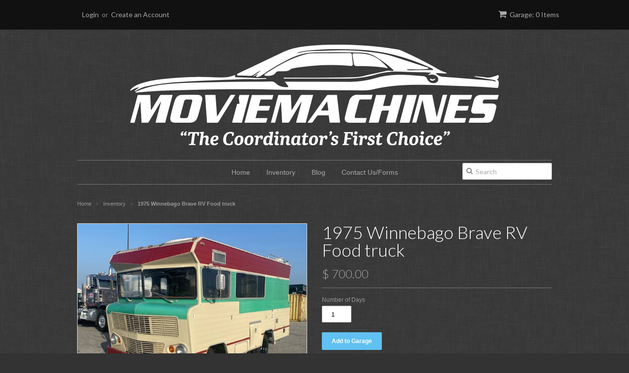

--- FILE ---
content_type: text/html; charset=utf-8
request_url: https://moviemachines.net/products/1975-winnebago-brave-rv
body_size: 12534
content:
<!doctype html>
<!--[if lt IE 7]><html class="no-js ie6 oldie" lang="en"><![endif]-->
<!--[if IE 7]><html class="no-js ie7 oldie" lang="en"><![endif]-->
<!--[if IE 8]><html class="no-js ie8 oldie" lang="en"><![endif]-->
<!--[if gt IE 8]><!--><html class="no-js" lang="en"><!--<![endif]-->
<head>

  <link rel="shortcut icon" href="//moviemachines.net/cdn/shop/t/7/assets/favicon.png?v=143443076787160969881690527311" type="image/png" />
  <meta charset="utf-8">
  <!--[if IE]><meta http-equiv='X-UA-Compatible' content='IE=edge,chrome=1'><![endif]-->

  

  <title>
    1975 Winnebago Brave RV Food truck &ndash; MOVIEMACHINES
  </title>

  
  <meta name="description" content="Item#: 9872 Transmission: Automatic Exterior: Tan with green/dk red vinyl stripes Interior: Brown wood colored  Other: Runs well. Will fit on flatbed, blue seats,  dual door catering sides for food or other products, stainless counters, interior is mostly empty to add as you need, windows come out easy for wild shootin" />
  

  <meta name="viewport" content="width=device-width, initial-scale=1.0" />

  <link rel="canonical" href="https://moviemachines.net/products/1975-winnebago-brave-rv" />

  


  <meta property="og:type" content="product" />
  <meta property="og:title" content="1975 Winnebago Brave RV Food truck" />
  
  <meta property="og:image" content="http://moviemachines.net/cdn/shop/files/thumbnail_IMG_2034_grande.jpg?v=1717602772" />
  <meta property="og:image:secure_url" content="https://moviemachines.net/cdn/shop/files/thumbnail_IMG_2034_grande.jpg?v=1717602772" />
  
  <meta property="og:image" content="http://moviemachines.net/cdn/shop/files/thumbnail_IMG_2035_grande.jpg?v=1717602772" />
  <meta property="og:image:secure_url" content="https://moviemachines.net/cdn/shop/files/thumbnail_IMG_2035_grande.jpg?v=1717602772" />
  
  <meta property="og:image" content="http://moviemachines.net/cdn/shop/files/thumbnail_IMG_2037_grande.jpg?v=1717602772" />
  <meta property="og:image:secure_url" content="https://moviemachines.net/cdn/shop/files/thumbnail_IMG_2037_grande.jpg?v=1717602772" />
  
  <meta property="og:image" content="http://moviemachines.net/cdn/shop/files/thumbnail_IMG_2036_grande.jpg?v=1717602772" />
  <meta property="og:image:secure_url" content="https://moviemachines.net/cdn/shop/files/thumbnail_IMG_2036_grande.jpg?v=1717602772" />
  
  <meta property="og:image" content="http://moviemachines.net/cdn/shop/files/thumbnail_IMG_2033_grande.jpg?v=1717602772" />
  <meta property="og:image:secure_url" content="https://moviemachines.net/cdn/shop/files/thumbnail_IMG_2033_grande.jpg?v=1717602772" />
  
  <meta property="og:image" content="http://moviemachines.net/cdn/shop/files/thumbnail_IMG_2032_grande.jpg?v=1717602772" />
  <meta property="og:image:secure_url" content="https://moviemachines.net/cdn/shop/files/thumbnail_IMG_2032_grande.jpg?v=1717602772" />
  
  <meta property="og:image" content="http://moviemachines.net/cdn/shop/products/IMG_2666_grande.jpg?v=1717602772" />
  <meta property="og:image:secure_url" content="https://moviemachines.net/cdn/shop/products/IMG_2666_grande.jpg?v=1717602772" />
  
  <meta property="og:image" content="http://moviemachines.net/cdn/shop/products/IMG_2657_67a02161-c1c2-4e3d-b6b0-6940a225cdec_grande.jpg?v=1717602772" />
  <meta property="og:image:secure_url" content="https://moviemachines.net/cdn/shop/products/IMG_2657_67a02161-c1c2-4e3d-b6b0-6940a225cdec_grande.jpg?v=1717602772" />
  
  <meta property="og:image" content="http://moviemachines.net/cdn/shop/products/IMG_2658_16350c6d-17e1-41c9-93f9-d9ea1e539204_grande.jpg?v=1717602772" />
  <meta property="og:image:secure_url" content="https://moviemachines.net/cdn/shop/products/IMG_2658_16350c6d-17e1-41c9-93f9-d9ea1e539204_grande.jpg?v=1717602772" />
  
  <meta property="og:image" content="http://moviemachines.net/cdn/shop/products/IMG_2659_grande.jpg?v=1717602772" />
  <meta property="og:image:secure_url" content="https://moviemachines.net/cdn/shop/products/IMG_2659_grande.jpg?v=1717602772" />
  
  <meta property="og:price:amount" content="700.00" />
  <meta property="og:price:currency" content="USD" />



<meta property="og:description" content="Item#: 9872 Transmission: Automatic Exterior: Tan with green/dk red vinyl stripes Interior: Brown wood colored  Other: Runs well. Will fit on flatbed, blue seats,  dual door catering sides for food or other products, stainless counters, interior is mostly empty to add as you need, windows come out easy for wild shootin" />

<meta property="og:url" content="https://moviemachines.net/products/1975-winnebago-brave-rv" />
<meta property="og:site_name" content="MOVIEMACHINES" />

  

<meta name="twitter:card" content="summary" />

  <meta name="twitter:site" content="@moviemachines" />


  <meta name="twitter:title" content="1975 Winnebago Brave RV Food truck" />
  <meta name="twitter:description" content="Item#: 9872Transmission: AutomaticExterior: Tan with green/dk red vinyl stripesInterior: Brown wood colored Other: Runs well. Will fit on flatbed, blue seats,  dual door catering sides fo..." />
  <meta name="twitter:image" content="http://moviemachines.net/cdn/shop/files/thumbnail_IMG_2034_medium.jpg?v=1717602772" />


  <link href="//moviemachines.net/cdn/shop/t/7/assets/styles.scss.css?v=173658373482671533771747869897" rel="stylesheet" type="text/css" media="all" />
  <link href="//moviemachines.net/cdn/s/global/social/social-icons.css" rel="stylesheet" type="text/css" media="all" />
  <link href="//netdna.bootstrapcdn.com/font-awesome/4.0.3/css/font-awesome.css" rel="stylesheet" type="text/css" media="all" />
  
  <link rel="stylesheet" type="text/css" href="//fonts.googleapis.com/css?family=Lato:300,400,700">
  
  
  <script src="//moviemachines.net/cdn/shop/t/7/assets/html5shiv.js?v=107268875627107148941690527311" type="text/javascript"></script>

  <script>window.performance && window.performance.mark && window.performance.mark('shopify.content_for_header.start');</script><meta id="shopify-digital-wallet" name="shopify-digital-wallet" content="/9306422/digital_wallets/dialog">
<link rel="alternate" type="application/json+oembed" href="https://moviemachines.net/products/1975-winnebago-brave-rv.oembed">
<script async="async" src="/checkouts/internal/preloads.js?locale=en-US"></script>
<script id="shopify-features" type="application/json">{"accessToken":"b4fc971f9fae7ab5d3d1da5e98856cce","betas":["rich-media-storefront-analytics"],"domain":"moviemachines.net","predictiveSearch":true,"shopId":9306422,"locale":"en"}</script>
<script>var Shopify = Shopify || {};
Shopify.shop = "moviemachines.myshopify.com";
Shopify.locale = "en";
Shopify.currency = {"active":"USD","rate":"1.0"};
Shopify.country = "US";
Shopify.theme = {"name":"SG \u003c\u003eCopy of Live-(28-07-2023)","id":132640833727,"schema_name":null,"schema_version":null,"theme_store_id":null,"role":"main"};
Shopify.theme.handle = "null";
Shopify.theme.style = {"id":null,"handle":null};
Shopify.cdnHost = "moviemachines.net/cdn";
Shopify.routes = Shopify.routes || {};
Shopify.routes.root = "/";</script>
<script type="module">!function(o){(o.Shopify=o.Shopify||{}).modules=!0}(window);</script>
<script>!function(o){function n(){var o=[];function n(){o.push(Array.prototype.slice.apply(arguments))}return n.q=o,n}var t=o.Shopify=o.Shopify||{};t.loadFeatures=n(),t.autoloadFeatures=n()}(window);</script>
<script id="shop-js-analytics" type="application/json">{"pageType":"product"}</script>
<script defer="defer" async type="module" src="//moviemachines.net/cdn/shopifycloud/shop-js/modules/v2/client.init-shop-cart-sync_BdyHc3Nr.en.esm.js"></script>
<script defer="defer" async type="module" src="//moviemachines.net/cdn/shopifycloud/shop-js/modules/v2/chunk.common_Daul8nwZ.esm.js"></script>
<script type="module">
  await import("//moviemachines.net/cdn/shopifycloud/shop-js/modules/v2/client.init-shop-cart-sync_BdyHc3Nr.en.esm.js");
await import("//moviemachines.net/cdn/shopifycloud/shop-js/modules/v2/chunk.common_Daul8nwZ.esm.js");

  window.Shopify.SignInWithShop?.initShopCartSync?.({"fedCMEnabled":true,"windoidEnabled":true});

</script>
<script id="__st">var __st={"a":9306422,"offset":-28800,"reqid":"98aad5cd-747e-47bb-9305-82ffa5af3cf3-1768980936","pageurl":"moviemachines.net\/products\/1975-winnebago-brave-rv","u":"39939e46387a","p":"product","rtyp":"product","rid":1738552835};</script>
<script>window.ShopifyPaypalV4VisibilityTracking = true;</script>
<script id="captcha-bootstrap">!function(){'use strict';const t='contact',e='account',n='new_comment',o=[[t,t],['blogs',n],['comments',n],[t,'customer']],c=[[e,'customer_login'],[e,'guest_login'],[e,'recover_customer_password'],[e,'create_customer']],r=t=>t.map((([t,e])=>`form[action*='/${t}']:not([data-nocaptcha='true']) input[name='form_type'][value='${e}']`)).join(','),a=t=>()=>t?[...document.querySelectorAll(t)].map((t=>t.form)):[];function s(){const t=[...o],e=r(t);return a(e)}const i='password',u='form_key',d=['recaptcha-v3-token','g-recaptcha-response','h-captcha-response',i],f=()=>{try{return window.sessionStorage}catch{return}},m='__shopify_v',_=t=>t.elements[u];function p(t,e,n=!1){try{const o=window.sessionStorage,c=JSON.parse(o.getItem(e)),{data:r}=function(t){const{data:e,action:n}=t;return t[m]||n?{data:e,action:n}:{data:t,action:n}}(c);for(const[e,n]of Object.entries(r))t.elements[e]&&(t.elements[e].value=n);n&&o.removeItem(e)}catch(o){console.error('form repopulation failed',{error:o})}}const l='form_type',E='cptcha';function T(t){t.dataset[E]=!0}const w=window,h=w.document,L='Shopify',v='ce_forms',y='captcha';let A=!1;((t,e)=>{const n=(g='f06e6c50-85a8-45c8-87d0-21a2b65856fe',I='https://cdn.shopify.com/shopifycloud/storefront-forms-hcaptcha/ce_storefront_forms_captcha_hcaptcha.v1.5.2.iife.js',D={infoText:'Protected by hCaptcha',privacyText:'Privacy',termsText:'Terms'},(t,e,n)=>{const o=w[L][v],c=o.bindForm;if(c)return c(t,g,e,D).then(n);var r;o.q.push([[t,g,e,D],n]),r=I,A||(h.body.append(Object.assign(h.createElement('script'),{id:'captcha-provider',async:!0,src:r})),A=!0)});var g,I,D;w[L]=w[L]||{},w[L][v]=w[L][v]||{},w[L][v].q=[],w[L][y]=w[L][y]||{},w[L][y].protect=function(t,e){n(t,void 0,e),T(t)},Object.freeze(w[L][y]),function(t,e,n,w,h,L){const[v,y,A,g]=function(t,e,n){const i=e?o:[],u=t?c:[],d=[...i,...u],f=r(d),m=r(i),_=r(d.filter((([t,e])=>n.includes(e))));return[a(f),a(m),a(_),s()]}(w,h,L),I=t=>{const e=t.target;return e instanceof HTMLFormElement?e:e&&e.form},D=t=>v().includes(t);t.addEventListener('submit',(t=>{const e=I(t);if(!e)return;const n=D(e)&&!e.dataset.hcaptchaBound&&!e.dataset.recaptchaBound,o=_(e),c=g().includes(e)&&(!o||!o.value);(n||c)&&t.preventDefault(),c&&!n&&(function(t){try{if(!f())return;!function(t){const e=f();if(!e)return;const n=_(t);if(!n)return;const o=n.value;o&&e.removeItem(o)}(t);const e=Array.from(Array(32),(()=>Math.random().toString(36)[2])).join('');!function(t,e){_(t)||t.append(Object.assign(document.createElement('input'),{type:'hidden',name:u})),t.elements[u].value=e}(t,e),function(t,e){const n=f();if(!n)return;const o=[...t.querySelectorAll(`input[type='${i}']`)].map((({name:t})=>t)),c=[...d,...o],r={};for(const[a,s]of new FormData(t).entries())c.includes(a)||(r[a]=s);n.setItem(e,JSON.stringify({[m]:1,action:t.action,data:r}))}(t,e)}catch(e){console.error('failed to persist form',e)}}(e),e.submit())}));const S=(t,e)=>{t&&!t.dataset[E]&&(n(t,e.some((e=>e===t))),T(t))};for(const o of['focusin','change'])t.addEventListener(o,(t=>{const e=I(t);D(e)&&S(e,y())}));const B=e.get('form_key'),M=e.get(l),P=B&&M;t.addEventListener('DOMContentLoaded',(()=>{const t=y();if(P)for(const e of t)e.elements[l].value===M&&p(e,B);[...new Set([...A(),...v().filter((t=>'true'===t.dataset.shopifyCaptcha))])].forEach((e=>S(e,t)))}))}(h,new URLSearchParams(w.location.search),n,t,e,['guest_login'])})(!0,!0)}();</script>
<script integrity="sha256-4kQ18oKyAcykRKYeNunJcIwy7WH5gtpwJnB7kiuLZ1E=" data-source-attribution="shopify.loadfeatures" defer="defer" src="//moviemachines.net/cdn/shopifycloud/storefront/assets/storefront/load_feature-a0a9edcb.js" crossorigin="anonymous"></script>
<script data-source-attribution="shopify.dynamic_checkout.dynamic.init">var Shopify=Shopify||{};Shopify.PaymentButton=Shopify.PaymentButton||{isStorefrontPortableWallets:!0,init:function(){window.Shopify.PaymentButton.init=function(){};var t=document.createElement("script");t.src="https://moviemachines.net/cdn/shopifycloud/portable-wallets/latest/portable-wallets.en.js",t.type="module",document.head.appendChild(t)}};
</script>
<script data-source-attribution="shopify.dynamic_checkout.buyer_consent">
  function portableWalletsHideBuyerConsent(e){var t=document.getElementById("shopify-buyer-consent"),n=document.getElementById("shopify-subscription-policy-button");t&&n&&(t.classList.add("hidden"),t.setAttribute("aria-hidden","true"),n.removeEventListener("click",e))}function portableWalletsShowBuyerConsent(e){var t=document.getElementById("shopify-buyer-consent"),n=document.getElementById("shopify-subscription-policy-button");t&&n&&(t.classList.remove("hidden"),t.removeAttribute("aria-hidden"),n.addEventListener("click",e))}window.Shopify?.PaymentButton&&(window.Shopify.PaymentButton.hideBuyerConsent=portableWalletsHideBuyerConsent,window.Shopify.PaymentButton.showBuyerConsent=portableWalletsShowBuyerConsent);
</script>
<script data-source-attribution="shopify.dynamic_checkout.cart.bootstrap">document.addEventListener("DOMContentLoaded",(function(){function t(){return document.querySelector("shopify-accelerated-checkout-cart, shopify-accelerated-checkout")}if(t())Shopify.PaymentButton.init();else{new MutationObserver((function(e,n){t()&&(Shopify.PaymentButton.init(),n.disconnect())})).observe(document.body,{childList:!0,subtree:!0})}}));
</script>

<script>window.performance && window.performance.mark && window.performance.mark('shopify.content_for_header.end');</script>

  <script type="text/javascript" src="//ajax.googleapis.com/ajax/libs/jquery/1.7/jquery.min.js"></script>

  <script src="//moviemachines.net/cdn/shopifycloud/storefront/assets/themes_support/option_selection-b017cd28.js" type="text/javascript"></script>
  <script src="//moviemachines.net/cdn/shopifycloud/storefront/assets/themes_support/api.jquery-7ab1a3a4.js" type="text/javascript"></script>

  

<link href="https://monorail-edge.shopifysvc.com" rel="dns-prefetch">
<script>(function(){if ("sendBeacon" in navigator && "performance" in window) {try {var session_token_from_headers = performance.getEntriesByType('navigation')[0].serverTiming.find(x => x.name == '_s').description;} catch {var session_token_from_headers = undefined;}var session_cookie_matches = document.cookie.match(/_shopify_s=([^;]*)/);var session_token_from_cookie = session_cookie_matches && session_cookie_matches.length === 2 ? session_cookie_matches[1] : "";var session_token = session_token_from_headers || session_token_from_cookie || "";function handle_abandonment_event(e) {var entries = performance.getEntries().filter(function(entry) {return /monorail-edge.shopifysvc.com/.test(entry.name);});if (!window.abandonment_tracked && entries.length === 0) {window.abandonment_tracked = true;var currentMs = Date.now();var navigation_start = performance.timing.navigationStart;var payload = {shop_id: 9306422,url: window.location.href,navigation_start,duration: currentMs - navigation_start,session_token,page_type: "product"};window.navigator.sendBeacon("https://monorail-edge.shopifysvc.com/v1/produce", JSON.stringify({schema_id: "online_store_buyer_site_abandonment/1.1",payload: payload,metadata: {event_created_at_ms: currentMs,event_sent_at_ms: currentMs}}));}}window.addEventListener('pagehide', handle_abandonment_event);}}());</script>
<script id="web-pixels-manager-setup">(function e(e,d,r,n,o){if(void 0===o&&(o={}),!Boolean(null===(a=null===(i=window.Shopify)||void 0===i?void 0:i.analytics)||void 0===a?void 0:a.replayQueue)){var i,a;window.Shopify=window.Shopify||{};var t=window.Shopify;t.analytics=t.analytics||{};var s=t.analytics;s.replayQueue=[],s.publish=function(e,d,r){return s.replayQueue.push([e,d,r]),!0};try{self.performance.mark("wpm:start")}catch(e){}var l=function(){var e={modern:/Edge?\/(1{2}[4-9]|1[2-9]\d|[2-9]\d{2}|\d{4,})\.\d+(\.\d+|)|Firefox\/(1{2}[4-9]|1[2-9]\d|[2-9]\d{2}|\d{4,})\.\d+(\.\d+|)|Chrom(ium|e)\/(9{2}|\d{3,})\.\d+(\.\d+|)|(Maci|X1{2}).+ Version\/(15\.\d+|(1[6-9]|[2-9]\d|\d{3,})\.\d+)([,.]\d+|)( \(\w+\)|)( Mobile\/\w+|) Safari\/|Chrome.+OPR\/(9{2}|\d{3,})\.\d+\.\d+|(CPU[ +]OS|iPhone[ +]OS|CPU[ +]iPhone|CPU IPhone OS|CPU iPad OS)[ +]+(15[._]\d+|(1[6-9]|[2-9]\d|\d{3,})[._]\d+)([._]\d+|)|Android:?[ /-](13[3-9]|1[4-9]\d|[2-9]\d{2}|\d{4,})(\.\d+|)(\.\d+|)|Android.+Firefox\/(13[5-9]|1[4-9]\d|[2-9]\d{2}|\d{4,})\.\d+(\.\d+|)|Android.+Chrom(ium|e)\/(13[3-9]|1[4-9]\d|[2-9]\d{2}|\d{4,})\.\d+(\.\d+|)|SamsungBrowser\/([2-9]\d|\d{3,})\.\d+/,legacy:/Edge?\/(1[6-9]|[2-9]\d|\d{3,})\.\d+(\.\d+|)|Firefox\/(5[4-9]|[6-9]\d|\d{3,})\.\d+(\.\d+|)|Chrom(ium|e)\/(5[1-9]|[6-9]\d|\d{3,})\.\d+(\.\d+|)([\d.]+$|.*Safari\/(?![\d.]+ Edge\/[\d.]+$))|(Maci|X1{2}).+ Version\/(10\.\d+|(1[1-9]|[2-9]\d|\d{3,})\.\d+)([,.]\d+|)( \(\w+\)|)( Mobile\/\w+|) Safari\/|Chrome.+OPR\/(3[89]|[4-9]\d|\d{3,})\.\d+\.\d+|(CPU[ +]OS|iPhone[ +]OS|CPU[ +]iPhone|CPU IPhone OS|CPU iPad OS)[ +]+(10[._]\d+|(1[1-9]|[2-9]\d|\d{3,})[._]\d+)([._]\d+|)|Android:?[ /-](13[3-9]|1[4-9]\d|[2-9]\d{2}|\d{4,})(\.\d+|)(\.\d+|)|Mobile Safari.+OPR\/([89]\d|\d{3,})\.\d+\.\d+|Android.+Firefox\/(13[5-9]|1[4-9]\d|[2-9]\d{2}|\d{4,})\.\d+(\.\d+|)|Android.+Chrom(ium|e)\/(13[3-9]|1[4-9]\d|[2-9]\d{2}|\d{4,})\.\d+(\.\d+|)|Android.+(UC? ?Browser|UCWEB|U3)[ /]?(15\.([5-9]|\d{2,})|(1[6-9]|[2-9]\d|\d{3,})\.\d+)\.\d+|SamsungBrowser\/(5\.\d+|([6-9]|\d{2,})\.\d+)|Android.+MQ{2}Browser\/(14(\.(9|\d{2,})|)|(1[5-9]|[2-9]\d|\d{3,})(\.\d+|))(\.\d+|)|K[Aa][Ii]OS\/(3\.\d+|([4-9]|\d{2,})\.\d+)(\.\d+|)/},d=e.modern,r=e.legacy,n=navigator.userAgent;return n.match(d)?"modern":n.match(r)?"legacy":"unknown"}(),u="modern"===l?"modern":"legacy",c=(null!=n?n:{modern:"",legacy:""})[u],f=function(e){return[e.baseUrl,"/wpm","/b",e.hashVersion,"modern"===e.buildTarget?"m":"l",".js"].join("")}({baseUrl:d,hashVersion:r,buildTarget:u}),m=function(e){var d=e.version,r=e.bundleTarget,n=e.surface,o=e.pageUrl,i=e.monorailEndpoint;return{emit:function(e){var a=e.status,t=e.errorMsg,s=(new Date).getTime(),l=JSON.stringify({metadata:{event_sent_at_ms:s},events:[{schema_id:"web_pixels_manager_load/3.1",payload:{version:d,bundle_target:r,page_url:o,status:a,surface:n,error_msg:t},metadata:{event_created_at_ms:s}}]});if(!i)return console&&console.warn&&console.warn("[Web Pixels Manager] No Monorail endpoint provided, skipping logging."),!1;try{return self.navigator.sendBeacon.bind(self.navigator)(i,l)}catch(e){}var u=new XMLHttpRequest;try{return u.open("POST",i,!0),u.setRequestHeader("Content-Type","text/plain"),u.send(l),!0}catch(e){return console&&console.warn&&console.warn("[Web Pixels Manager] Got an unhandled error while logging to Monorail."),!1}}}}({version:r,bundleTarget:l,surface:e.surface,pageUrl:self.location.href,monorailEndpoint:e.monorailEndpoint});try{o.browserTarget=l,function(e){var d=e.src,r=e.async,n=void 0===r||r,o=e.onload,i=e.onerror,a=e.sri,t=e.scriptDataAttributes,s=void 0===t?{}:t,l=document.createElement("script"),u=document.querySelector("head"),c=document.querySelector("body");if(l.async=n,l.src=d,a&&(l.integrity=a,l.crossOrigin="anonymous"),s)for(var f in s)if(Object.prototype.hasOwnProperty.call(s,f))try{l.dataset[f]=s[f]}catch(e){}if(o&&l.addEventListener("load",o),i&&l.addEventListener("error",i),u)u.appendChild(l);else{if(!c)throw new Error("Did not find a head or body element to append the script");c.appendChild(l)}}({src:f,async:!0,onload:function(){if(!function(){var e,d;return Boolean(null===(d=null===(e=window.Shopify)||void 0===e?void 0:e.analytics)||void 0===d?void 0:d.initialized)}()){var d=window.webPixelsManager.init(e)||void 0;if(d){var r=window.Shopify.analytics;r.replayQueue.forEach((function(e){var r=e[0],n=e[1],o=e[2];d.publishCustomEvent(r,n,o)})),r.replayQueue=[],r.publish=d.publishCustomEvent,r.visitor=d.visitor,r.initialized=!0}}},onerror:function(){return m.emit({status:"failed",errorMsg:"".concat(f," has failed to load")})},sri:function(e){var d=/^sha384-[A-Za-z0-9+/=]+$/;return"string"==typeof e&&d.test(e)}(c)?c:"",scriptDataAttributes:o}),m.emit({status:"loading"})}catch(e){m.emit({status:"failed",errorMsg:(null==e?void 0:e.message)||"Unknown error"})}}})({shopId: 9306422,storefrontBaseUrl: "https://moviemachines.net",extensionsBaseUrl: "https://extensions.shopifycdn.com/cdn/shopifycloud/web-pixels-manager",monorailEndpoint: "https://monorail-edge.shopifysvc.com/unstable/produce_batch",surface: "storefront-renderer",enabledBetaFlags: ["2dca8a86"],webPixelsConfigList: [{"id":"shopify-app-pixel","configuration":"{}","eventPayloadVersion":"v1","runtimeContext":"STRICT","scriptVersion":"0450","apiClientId":"shopify-pixel","type":"APP","privacyPurposes":["ANALYTICS","MARKETING"]},{"id":"shopify-custom-pixel","eventPayloadVersion":"v1","runtimeContext":"LAX","scriptVersion":"0450","apiClientId":"shopify-pixel","type":"CUSTOM","privacyPurposes":["ANALYTICS","MARKETING"]}],isMerchantRequest: false,initData: {"shop":{"name":"MOVIEMACHINES","paymentSettings":{"currencyCode":"USD"},"myshopifyDomain":"moviemachines.myshopify.com","countryCode":"US","storefrontUrl":"https:\/\/moviemachines.net"},"customer":null,"cart":null,"checkout":null,"productVariants":[{"price":{"amount":700.0,"currencyCode":"USD"},"product":{"title":"1975 Winnebago Brave RV Food truck","vendor":"#9872","id":"1738552835","untranslatedTitle":"1975 Winnebago Brave RV Food truck","url":"\/products\/1975-winnebago-brave-rv","type":""},"id":"5067841923","image":{"src":"\/\/moviemachines.net\/cdn\/shop\/files\/thumbnail_IMG_2034.jpg?v=1717602772"},"sku":"#9872","title":"Default Title","untranslatedTitle":"Default Title"}],"purchasingCompany":null},},"https://moviemachines.net/cdn","fcfee988w5aeb613cpc8e4bc33m6693e112",{"modern":"","legacy":""},{"shopId":"9306422","storefrontBaseUrl":"https:\/\/moviemachines.net","extensionBaseUrl":"https:\/\/extensions.shopifycdn.com\/cdn\/shopifycloud\/web-pixels-manager","surface":"storefront-renderer","enabledBetaFlags":"[\"2dca8a86\"]","isMerchantRequest":"false","hashVersion":"fcfee988w5aeb613cpc8e4bc33m6693e112","publish":"custom","events":"[[\"page_viewed\",{}],[\"product_viewed\",{\"productVariant\":{\"price\":{\"amount\":700.0,\"currencyCode\":\"USD\"},\"product\":{\"title\":\"1975 Winnebago Brave RV Food truck\",\"vendor\":\"#9872\",\"id\":\"1738552835\",\"untranslatedTitle\":\"1975 Winnebago Brave RV Food truck\",\"url\":\"\/products\/1975-winnebago-brave-rv\",\"type\":\"\"},\"id\":\"5067841923\",\"image\":{\"src\":\"\/\/moviemachines.net\/cdn\/shop\/files\/thumbnail_IMG_2034.jpg?v=1717602772\"},\"sku\":\"#9872\",\"title\":\"Default Title\",\"untranslatedTitle\":\"Default Title\"}}]]"});</script><script>
  window.ShopifyAnalytics = window.ShopifyAnalytics || {};
  window.ShopifyAnalytics.meta = window.ShopifyAnalytics.meta || {};
  window.ShopifyAnalytics.meta.currency = 'USD';
  var meta = {"product":{"id":1738552835,"gid":"gid:\/\/shopify\/Product\/1738552835","vendor":"#9872","type":"","handle":"1975-winnebago-brave-rv","variants":[{"id":5067841923,"price":70000,"name":"1975 Winnebago Brave RV Food truck","public_title":null,"sku":"#9872"}],"remote":false},"page":{"pageType":"product","resourceType":"product","resourceId":1738552835,"requestId":"98aad5cd-747e-47bb-9305-82ffa5af3cf3-1768980936"}};
  for (var attr in meta) {
    window.ShopifyAnalytics.meta[attr] = meta[attr];
  }
</script>
<script class="analytics">
  (function () {
    var customDocumentWrite = function(content) {
      var jquery = null;

      if (window.jQuery) {
        jquery = window.jQuery;
      } else if (window.Checkout && window.Checkout.$) {
        jquery = window.Checkout.$;
      }

      if (jquery) {
        jquery('body').append(content);
      }
    };

    var hasLoggedConversion = function(token) {
      if (token) {
        return document.cookie.indexOf('loggedConversion=' + token) !== -1;
      }
      return false;
    }

    var setCookieIfConversion = function(token) {
      if (token) {
        var twoMonthsFromNow = new Date(Date.now());
        twoMonthsFromNow.setMonth(twoMonthsFromNow.getMonth() + 2);

        document.cookie = 'loggedConversion=' + token + '; expires=' + twoMonthsFromNow;
      }
    }

    var trekkie = window.ShopifyAnalytics.lib = window.trekkie = window.trekkie || [];
    if (trekkie.integrations) {
      return;
    }
    trekkie.methods = [
      'identify',
      'page',
      'ready',
      'track',
      'trackForm',
      'trackLink'
    ];
    trekkie.factory = function(method) {
      return function() {
        var args = Array.prototype.slice.call(arguments);
        args.unshift(method);
        trekkie.push(args);
        return trekkie;
      };
    };
    for (var i = 0; i < trekkie.methods.length; i++) {
      var key = trekkie.methods[i];
      trekkie[key] = trekkie.factory(key);
    }
    trekkie.load = function(config) {
      trekkie.config = config || {};
      trekkie.config.initialDocumentCookie = document.cookie;
      var first = document.getElementsByTagName('script')[0];
      var script = document.createElement('script');
      script.type = 'text/javascript';
      script.onerror = function(e) {
        var scriptFallback = document.createElement('script');
        scriptFallback.type = 'text/javascript';
        scriptFallback.onerror = function(error) {
                var Monorail = {
      produce: function produce(monorailDomain, schemaId, payload) {
        var currentMs = new Date().getTime();
        var event = {
          schema_id: schemaId,
          payload: payload,
          metadata: {
            event_created_at_ms: currentMs,
            event_sent_at_ms: currentMs
          }
        };
        return Monorail.sendRequest("https://" + monorailDomain + "/v1/produce", JSON.stringify(event));
      },
      sendRequest: function sendRequest(endpointUrl, payload) {
        // Try the sendBeacon API
        if (window && window.navigator && typeof window.navigator.sendBeacon === 'function' && typeof window.Blob === 'function' && !Monorail.isIos12()) {
          var blobData = new window.Blob([payload], {
            type: 'text/plain'
          });

          if (window.navigator.sendBeacon(endpointUrl, blobData)) {
            return true;
          } // sendBeacon was not successful

        } // XHR beacon

        var xhr = new XMLHttpRequest();

        try {
          xhr.open('POST', endpointUrl);
          xhr.setRequestHeader('Content-Type', 'text/plain');
          xhr.send(payload);
        } catch (e) {
          console.log(e);
        }

        return false;
      },
      isIos12: function isIos12() {
        return window.navigator.userAgent.lastIndexOf('iPhone; CPU iPhone OS 12_') !== -1 || window.navigator.userAgent.lastIndexOf('iPad; CPU OS 12_') !== -1;
      }
    };
    Monorail.produce('monorail-edge.shopifysvc.com',
      'trekkie_storefront_load_errors/1.1',
      {shop_id: 9306422,
      theme_id: 132640833727,
      app_name: "storefront",
      context_url: window.location.href,
      source_url: "//moviemachines.net/cdn/s/trekkie.storefront.cd680fe47e6c39ca5d5df5f0a32d569bc48c0f27.min.js"});

        };
        scriptFallback.async = true;
        scriptFallback.src = '//moviemachines.net/cdn/s/trekkie.storefront.cd680fe47e6c39ca5d5df5f0a32d569bc48c0f27.min.js';
        first.parentNode.insertBefore(scriptFallback, first);
      };
      script.async = true;
      script.src = '//moviemachines.net/cdn/s/trekkie.storefront.cd680fe47e6c39ca5d5df5f0a32d569bc48c0f27.min.js';
      first.parentNode.insertBefore(script, first);
    };
    trekkie.load(
      {"Trekkie":{"appName":"storefront","development":false,"defaultAttributes":{"shopId":9306422,"isMerchantRequest":null,"themeId":132640833727,"themeCityHash":"1919772358869640236","contentLanguage":"en","currency":"USD","eventMetadataId":"6084181f-a7d0-4241-91ad-1a3fa3ac49de"},"isServerSideCookieWritingEnabled":true,"monorailRegion":"shop_domain","enabledBetaFlags":["65f19447"]},"Session Attribution":{},"S2S":{"facebookCapiEnabled":false,"source":"trekkie-storefront-renderer","apiClientId":580111}}
    );

    var loaded = false;
    trekkie.ready(function() {
      if (loaded) return;
      loaded = true;

      window.ShopifyAnalytics.lib = window.trekkie;

      var originalDocumentWrite = document.write;
      document.write = customDocumentWrite;
      try { window.ShopifyAnalytics.merchantGoogleAnalytics.call(this); } catch(error) {};
      document.write = originalDocumentWrite;

      window.ShopifyAnalytics.lib.page(null,{"pageType":"product","resourceType":"product","resourceId":1738552835,"requestId":"98aad5cd-747e-47bb-9305-82ffa5af3cf3-1768980936","shopifyEmitted":true});

      var match = window.location.pathname.match(/checkouts\/(.+)\/(thank_you|post_purchase)/)
      var token = match? match[1]: undefined;
      if (!hasLoggedConversion(token)) {
        setCookieIfConversion(token);
        window.ShopifyAnalytics.lib.track("Viewed Product",{"currency":"USD","variantId":5067841923,"productId":1738552835,"productGid":"gid:\/\/shopify\/Product\/1738552835","name":"1975 Winnebago Brave RV Food truck","price":"700.00","sku":"#9872","brand":"#9872","variant":null,"category":"","nonInteraction":true,"remote":false},undefined,undefined,{"shopifyEmitted":true});
      window.ShopifyAnalytics.lib.track("monorail:\/\/trekkie_storefront_viewed_product\/1.1",{"currency":"USD","variantId":5067841923,"productId":1738552835,"productGid":"gid:\/\/shopify\/Product\/1738552835","name":"1975 Winnebago Brave RV Food truck","price":"700.00","sku":"#9872","brand":"#9872","variant":null,"category":"","nonInteraction":true,"remote":false,"referer":"https:\/\/moviemachines.net\/products\/1975-winnebago-brave-rv"});
      }
    });


        var eventsListenerScript = document.createElement('script');
        eventsListenerScript.async = true;
        eventsListenerScript.src = "//moviemachines.net/cdn/shopifycloud/storefront/assets/shop_events_listener-3da45d37.js";
        document.getElementsByTagName('head')[0].appendChild(eventsListenerScript);

})();</script>
<script
  defer
  src="https://moviemachines.net/cdn/shopifycloud/perf-kit/shopify-perf-kit-3.0.4.min.js"
  data-application="storefront-renderer"
  data-shop-id="9306422"
  data-render-region="gcp-us-central1"
  data-page-type="product"
  data-theme-instance-id="132640833727"
  data-theme-name=""
  data-theme-version=""
  data-monorail-region="shop_domain"
  data-resource-timing-sampling-rate="10"
  data-shs="true"
  data-shs-beacon="true"
  data-shs-export-with-fetch="true"
  data-shs-logs-sample-rate="1"
  data-shs-beacon-endpoint="https://moviemachines.net/api/collect"
></script>
</head>

<body>

  <!-- Begin toolbar -->
  <div class="toolbar-wrapper">
    <div class="toolbar clearfix">
      <div id="menu-button" class="menu-icon"><i class="fa fa-bars"></i>Menu</div>
      <ul class="unstyled">
        <!--         <li class="search-field fr">
<form class="search" action="/search">
<button type="submit" alt="Go" class="go"><i class="fa fa-search"></i></button>
<input type="text" name="q" class="search_box" placeholder="Search" value="" />
</form>
</li> -->
        <li class="fr"><a href="/cart" class="cart" title="Garage"><i class="fa fa-shopping-cart"></i>Garage: 0 Items </a></li>
        
  
    <li class="customer-links">
      <a href="https://shopify.com/9306422/account?locale=en&amp;region_country=US" id="customer_login_link">Login</a>
      
      <span class="or">&nbsp;or&nbsp;</span>
      <a href="https://shopify.com/9306422/account?locale=en" id="customer_register_link">Create an Account</a>
      
    </li>
  

        
      </ul>
    </div>
  </div>
  <!-- End toolbar -->

  <div class="mobile-search-wrap row">
  <div class="search-field fr mobile-wrapper span12">
    <form class="search" action="/search">
      <button type="submit" alt="Go" class="go"><i class="fa fa-search"></i></button>
      <input type="text" name="q" class="search_box" placeholder="Search" value="" />
    </form>
  </div>
  </div>

  <!-- Begin Mobile Nav -->
  <div class="row mobile-wrapper">
    <nav class="mobile clearfix">
      <div class="flyout">
  <ul class="clearfix">
    
    
    <li>
      <a href="/" class=" navlink"><span>Home</span></a>
    </li>
    
    
    
    <li>
      <a href="/collections/all" class=" navlink"><span>Inventory</span></a>
    </li>
    
    
    
    <li>
      <a href="/blogs/news" class=" navlink"><span>Blog</span></a>
    </li>
    
    
    
    <li>
      <a href="/pages/contact-us" class=" navlink"><span>Contact Us/Forms</span></a>
    </li>
    
    

    
    <li><span class="account-links">Account Links</span>
      <span class="more"><i class="fa fa-user"></i></span>
      <ul class="sub-menu">
        
        <li class="customer-links"><a href="https://shopify.com/9306422/account?locale=en&amp;region_country=US" id="customer_login_link">Login</a></li>
        
        <li class="customer-links"><a href="https://shopify.com/9306422/account?locale=en" id="customer_register_link">Create an Account</a></li>
        
        
      </ul>
    </li>
    

<!--     <li class="search-field">
      <form class="search" action="/search">
        <button type="submit" alt="Go" class="go"><i class="fa fa-search"></i></button>
        <input type="text" name="q" class="search_box" placeholder="Search" value="" />
      </form>
    </li> -->
  </ul>
</div>
    </nav>
  </div>
  <!-- End Mobile Nav -->

  <!-- Begin wrapper -->
  <div id="transparency" class="wrapper">
    <div class="row">
      <!-- Begin right navigation -->
      
      <!-- End right navigation -->

      <!-- Begin below navigation -->
      
      <div class="span12 clearfix">
        <div class="logo">
          
          <a href="/"><img src="//moviemachines.net/cdn/shop/t/7/assets/logo.png?v=23530458547084134501690527311" alt="MOVIEMACHINES" /></a>
          
          
        </div>
      </div>

      <section id="nav" class="row">
        <div class="span12">
          <nav class="main">
            <ul class="horizontal unstyled clearfix ">
  
  
  
  
  
  
  <li class="">
    <a href="/" >
      Home
      
    </a> 
    
  </li>
  
  
  
  
  
  
  <li class="">
    <a href="/collections/all" >
      Inventory
      
    </a> 
    
  </li>
  
  
  
  
  
  
  <li class="">
    <a href="/blogs/news" >
      Blog
      
    </a> 
    
  </li>
  
  
  
  
  
  
  <li class="">
    <a href="/pages/contact-us" >
      Contact Us/Forms
      
    </a> 
    
  </li>
  
</ul>

            <div class="search-field fr">
              <form class="search" action="/search">
                <button type="submit" alt="Go" class="go"><i class="fa fa-search"></i></button>
                <input type="text" name="q" class="search_box" placeholder="Search" value="" />
              </form>
            </div>
          </nav> <!-- /.main -->
          <nav class="mobile clearfix">
            <div class="flyout">
  <ul class="clearfix">
    
    
    <li>
      <a href="/" class=" navlink"><span>Home</span></a>
    </li>
    
    
    
    <li>
      <a href="/collections/all" class=" navlink"><span>Inventory</span></a>
    </li>
    
    
    
    <li>
      <a href="/blogs/news" class=" navlink"><span>Blog</span></a>
    </li>
    
    
    
    <li>
      <a href="/pages/contact-us" class=" navlink"><span>Contact Us/Forms</span></a>
    </li>
    
    

    
    <li><span class="account-links">Account Links</span>
      <span class="more"><i class="fa fa-user"></i></span>
      <ul class="sub-menu">
        
        <li class="customer-links"><a href="https://shopify.com/9306422/account?locale=en&amp;region_country=US" id="customer_login_link">Login</a></li>
        
        <li class="customer-links"><a href="https://shopify.com/9306422/account?locale=en" id="customer_register_link">Create an Account</a></li>
        
        
      </ul>
    </li>
    

<!--     <li class="search-field">
      <form class="search" action="/search">
        <button type="submit" alt="Go" class="go"><i class="fa fa-search"></i></button>
        <input type="text" name="q" class="search_box" placeholder="Search" value="" />
      </form>
    </li> -->
  </ul>
</div>
          </nav> <!-- /.mobile -->
        </div>
      </section>
      
      <!-- End below navigation -->

      <!-- Begin content-->
      <section id="content" class="clearfix">
        <div id="product" class="1975-winnebago-brave-rv" itemscope itemtype="http://schema.org/Product">
  <meta itemprop="url" content="https://moviemachines.net/products/1975-winnebago-brave-rv" />
  <meta itemprop="image" content="//moviemachines.net/cdn/shop/files/thumbnail_IMG_2034_grande.jpg?v=1717602772" />

  <div class="row clearfix">

    <!-- Begin breadcrumb -->
    <div class="span12">
      <div class="breadcrumb clearfix">
        <span itemscope itemtype="http://data-vocabulary.org/Breadcrumb"><a href="https://moviemachines.net" title="MOVIEMACHINES" itemprop="url"><span itemprop="title">Home</span></a></span>
        <span class="arrow-space">&#62;</span>
        <span itemscope itemtype="http://data-vocabulary.org/Breadcrumb">
          
            <a href="/collections/all" title="All Products" itemprop="url">
              <span itemprop="title">Inventory</span>
            </a>
          
        </span>
        <span class="arrow-space">&#62;</span>
        <strong>1975 Winnebago Brave RV Food truck</strong>
      </div>
    </div>
    <!-- End breadcrumb -->
    <!-- Begin product photos -->
    <div class="span6">

      
      <!-- Begin featured image -->
      <div class="image featured">
        
          <a href="//moviemachines.net/cdn/shop/files/thumbnail_IMG_2034_1024x1024.jpg?v=1717602772" id="placeholder" data-image-id="36193429749951">
            <img src="//moviemachines.net/cdn/shop/files/thumbnail_IMG_2034_1024x1024.jpg?v=1717602772" alt="1975 Winnebago Brave RV Food truck" />
          </a>
          <ul id="lightbox" class="hidden">
            
            <li>
              <a href="//moviemachines.net/cdn/shop/files/thumbnail_IMG_2034.jpg?v=1717602772" class="fancy" rel="gallery" data-image-id="36193429749951"></a>
            </li>
            
            <li>
              <a href="//moviemachines.net/cdn/shop/files/thumbnail_IMG_2035.jpg?v=1717602772" class="fancy" rel="gallery" data-image-id="36193429586111"></a>
            </li>
            
            <li>
              <a href="//moviemachines.net/cdn/shop/files/thumbnail_IMG_2037.jpg?v=1717602772" class="fancy" rel="gallery" data-image-id="36193429618879"></a>
            </li>
            
            <li>
              <a href="//moviemachines.net/cdn/shop/files/thumbnail_IMG_2036.jpg?v=1717602772" class="fancy" rel="gallery" data-image-id="36193429684415"></a>
            </li>
            
            <li>
              <a href="//moviemachines.net/cdn/shop/files/thumbnail_IMG_2033.jpg?v=1717602772" class="fancy" rel="gallery" data-image-id="36193429717183"></a>
            </li>
            
            <li>
              <a href="//moviemachines.net/cdn/shop/files/thumbnail_IMG_2032.jpg?v=1717602772" class="fancy" rel="gallery" data-image-id="36193429651647"></a>
            </li>
            
            <li>
              <a href="//moviemachines.net/cdn/shop/products/IMG_2666.jpg?v=1717602772" class="fancy" rel="gallery" data-image-id="15487160877141"></a>
            </li>
            
            <li>
              <a href="//moviemachines.net/cdn/shop/products/IMG_2657_67a02161-c1c2-4e3d-b6b0-6940a225cdec.jpg?v=1717602772" class="fancy" rel="gallery" data-image-id="15487160909909"></a>
            </li>
            
            <li>
              <a href="//moviemachines.net/cdn/shop/products/IMG_2658_16350c6d-17e1-41c9-93f9-d9ea1e539204.jpg?v=1717602772" class="fancy" rel="gallery" data-image-id="15487161008213"></a>
            </li>
            
            <li>
              <a href="//moviemachines.net/cdn/shop/products/IMG_2659.jpg?v=1717602772" class="fancy" rel="gallery" data-image-id="15487161106517"></a>
            </li>
            
          </ul>
        
      </div>
      <!-- End product image -->

      
      <!-- Begin thumbnails -->
      <div class="thumbs clearfix">
        
        <div class="image span2">
          <a href="//moviemachines.net/cdn/shop/files/thumbnail_IMG_2034_1024x1024.jpg?v=1717602772" data-image-id="36193429749951">
            <img src="//moviemachines.net/cdn/shop/files/thumbnail_IMG_2034_large.jpg?v=1717602772" alt="1975 Winnebago Brave RV Food truck" />
          </a>
        </div>
        
        <div class="image span2">
          <a href="//moviemachines.net/cdn/shop/files/thumbnail_IMG_2035_1024x1024.jpg?v=1717602772" data-image-id="36193429586111">
            <img src="//moviemachines.net/cdn/shop/files/thumbnail_IMG_2035_large.jpg?v=1717602772" alt="1975 Winnebago Brave RV Food truck" />
          </a>
        </div>
        
        <div class="image span2 last-in-row">
          <a href="//moviemachines.net/cdn/shop/files/thumbnail_IMG_2037_1024x1024.jpg?v=1717602772" data-image-id="36193429618879">
            <img src="//moviemachines.net/cdn/shop/files/thumbnail_IMG_2037_large.jpg?v=1717602772" alt="1975 Winnebago Brave RV Food truck" />
          </a>
        </div>
        
        <div class="image span2">
          <a href="//moviemachines.net/cdn/shop/files/thumbnail_IMG_2036_1024x1024.jpg?v=1717602772" data-image-id="36193429684415">
            <img src="//moviemachines.net/cdn/shop/files/thumbnail_IMG_2036_large.jpg?v=1717602772" alt="1975 Winnebago Brave RV Food truck" />
          </a>
        </div>
        
        <div class="image span2">
          <a href="//moviemachines.net/cdn/shop/files/thumbnail_IMG_2033_1024x1024.jpg?v=1717602772" data-image-id="36193429717183">
            <img src="//moviemachines.net/cdn/shop/files/thumbnail_IMG_2033_large.jpg?v=1717602772" alt="1975 Winnebago Brave RV Food truck" />
          </a>
        </div>
        
        <div class="image span2 last-in-row">
          <a href="//moviemachines.net/cdn/shop/files/thumbnail_IMG_2032_1024x1024.jpg?v=1717602772" data-image-id="36193429651647">
            <img src="//moviemachines.net/cdn/shop/files/thumbnail_IMG_2032_large.jpg?v=1717602772" alt="1975 Winnebago Brave RV Food truck" />
          </a>
        </div>
        
        <div class="image span2">
          <a href="//moviemachines.net/cdn/shop/products/IMG_2666_1024x1024.jpg?v=1717602772" data-image-id="15487160877141">
            <img src="//moviemachines.net/cdn/shop/products/IMG_2666_large.jpg?v=1717602772" alt="1975 Winnebago Brave RV Food truck" />
          </a>
        </div>
        
        <div class="image span2">
          <a href="//moviemachines.net/cdn/shop/products/IMG_2657_67a02161-c1c2-4e3d-b6b0-6940a225cdec_1024x1024.jpg?v=1717602772" data-image-id="15487160909909">
            <img src="//moviemachines.net/cdn/shop/products/IMG_2657_67a02161-c1c2-4e3d-b6b0-6940a225cdec_large.jpg?v=1717602772" alt="1975 Winnebago Brave RV Food truck" />
          </a>
        </div>
        
        <div class="image span2 last-in-row">
          <a href="//moviemachines.net/cdn/shop/products/IMG_2658_16350c6d-17e1-41c9-93f9-d9ea1e539204_1024x1024.jpg?v=1717602772" data-image-id="15487161008213">
            <img src="//moviemachines.net/cdn/shop/products/IMG_2658_16350c6d-17e1-41c9-93f9-d9ea1e539204_large.jpg?v=1717602772" alt="1975 Winnebago Brave RV Food truck" />
          </a>
        </div>
        
        <div class="image span2">
          <a href="//moviemachines.net/cdn/shop/products/IMG_2659_1024x1024.jpg?v=1717602772" data-image-id="15487161106517">
            <img src="//moviemachines.net/cdn/shop/products/IMG_2659_large.jpg?v=1717602772" alt="1975 Winnebago Brave RV Food truck" />
          </a>
        </div>
        
      </div>
      <!-- End thumbnails -->
      

    </div>
    <!-- End product photos -->

    


    <!-- Begin description -->
    <div class="span6">

      <h1 class="title" itemprop="name">1975 Winnebago Brave RV Food truck</h1>

      <div class="purchase" itemprop="offers" itemscope itemtype="http://schema.org/Offer">
        <meta itemprop="priceCurrency" content="USD" />
        
        <link itemprop="availability" href="http://schema.org/InStock" />
        

        
        <h2 class="price" id="price-preview">
          <span itemprop="price">$ 700.00</span>
        </h2>
      </div>

      
      

      <form id="add-item-form" action="/cart/add" method="post" class="variants clearfix">

        <!-- Begin product options -->
        <div class="product-options">

          <div class="select clearfix hidden">
            <select id="product-select" name="id" class="hidden">
              
              <option  selected="selected"  value="5067841923">Default Title - $ 700.00</option>
              
            </select>
          </div>

          
          <div class="selector-wrapper">
            <label>Number of Days</label>
            <input id="quantity" type="number" name="quantity" value="1"  min="1" class="tc item-quantity" />
          </div>
          

          <div class="purchase-section">
            <div class="purchase">
              <input type="submit" id="add-to-garage" class="btn" name="Add to Garage" value="Add to Garage" />
            </div>
          </div>

        </div>
        <!-- End product options -->

      </form>

      <div class="description">
        <p><strong><span style="color: #00ffff;">Item#: 9872</span></strong></p>
<p><strong><span style="color: #00ffff;">Transmission: Automatic</span></strong></p>
<p><strong><span style="color: #00ffff;">Exterior: Tan with green/dk red vinyl stripes</span></strong></p>
<p><strong><span style="color: #00ffff;">Interior: Brown wood colored </span></strong></p>
<p><strong><span style="color: #00ffff;">Other: </span></strong><strong><span style="color: #00ffff;">Runs well. Will fit on flatbed, blue seats,  dual door catering sides for food or other products, stainless counters, interior is mostly empty to add as you need, windows come out easy for wild shooting,  unique piece</span></strong></p>
<p><strong><span style="color: #00ffff;">Photo Date: 05/24 (MM)</span></strong></p>
<p><img src="//cdn.shopify.com/s/files/1/0930/6422/files/MoreInfo_19ceb747-d0c8-4a93-836e-2266dbd70231_large.jpg?417193875504421584"></p>
<p> </p>
      </div>

      
      <!-- Begin social buttons -->
      <div class="social">
        




<div class="social-sharing " data-permalink="https://moviemachines.net/products/1975-winnebago-brave-rv">

  

  
    <a target="_blank" href="//twitter.com/share?url=https://moviemachines.net/products/1975-winnebago-brave-rv&amp;text=1975%20Winnebago%20Brave%20RV%20Food%20truck" class="share-twitter">
      <span class="icon icon-twitter"></span>
      <span class="share-title">Tweet</span>
      
        <span class="share-count">0</span>
      
    </a>
  

  

    

    

  

  

</div>

      </div>
      <!-- End social buttons -->
      

    </div>
    <!-- End description -->

  </div>

  <!-- Begin related product -->
  
    







  

</div>

      </section>
      <!-- End content-->

    </div>
  </div>
  <!-- End wrapper -->

  <!-- Begin footer -->
  <div class="footer-wrapper">
    <footer>
      <div class="row">

        <div class="span12 full-border"></div>

        

        <!-- Begin latest blog post -->
        
        
        
        <div class="span4 footer-blog">
          <div class="p30">
            <h4><a href="/blogs/news">Latest News</a></h4>
            <p class="p10"><strong><a href="/blogs/news/watch-our-new-promo" title="">WATCH OUR NEW PROMO</a></strong></p>
            
            <p>Copy and paste this link
https://youtu.be/xgYsmyPIrNc</p>
            
          </div>
        </div>
        
        <!-- End latest blog post -->

        <!-- Begin footer navigation -->
        <div class="span4 footer-menu">
          <h4>Quick Links</h4>
          <ul class="unstyled">
            
            <li><a href="/" title="Home">Home</a></li>
            
            <li><a href="/collections/all" title="Inventory">Inventory</a></li>
            
            <li><a href="/blogs/news" title="Blog">Blog</a></li>
            
            <li><a href="/pages/contact-us" title="Contact Us/Forms">Contact Us/Forms</a></li>
            
          </ul>
        </div>
        <!-- End footer navigation -->

        <!-- Begin newsletter/social -->
        <div class="span4">

          

          
          <div class="clearfix">
            
          </div>
          

        </div>
        <!-- End newsletter/social -->

        

        <!-- Begin copyright -->
        <div class="span12 tc copyright">
          
          <p>Copyright &copy; 2026, MOVIEMACHINES | <a target="_blank" rel="nofollow" href="https://www.shopify.com?utm_campaign=poweredby&amp;utm_medium=shopify&amp;utm_source=onlinestore">Powered by Shopify</a>  </p>

        </div>
        <!-- End copyright -->

      </div>
    </footer>
  </div>
  <!-- End footer -->

  
  
  <script src="//moviemachines.net/cdn/shop/t/7/assets/jquery.fancybox.js?v=8892151831307224501690527311" type="text/javascript"></script>
  <script src="//moviemachines.net/cdn/shop/t/7/assets/jquery.touch.min.js?v=92476296554379338971690527311" type="text/javascript"></script>
  
  <script src="//moviemachines.net/cdn/shop/t/7/assets/scripts.js?v=141809373251461616971747869897" type="text/javascript"></script>
  <script src="//moviemachines.net/cdn/shop/t/7/assets/social-buttons.js?v=11321258142971877191690527311" type="text/javascript"></script>
  

  <script>

    var selectCallback = function(variant, selector) {

      if (variant) {
        if (variant.featured_image) {
          var newImage = variant.featured_image;
          var mainImageEl = $('.image.featured img')[0];
          Shopify.Image.switchImage(newImage, mainImageEl, MinimalTheme.switchImage);
        }
        if (variant.price < variant.compare_at_price) {
          jQuery('#price-preview').html(Shopify.formatMoney(variant.price, "$ {{amount}}") + " <del>" + Shopify.formatMoney(variant.compare_at_price, "$ {{amount}}") + "</del>");
                                                            }
                                                            else {
                                                            jQuery('#price-preview').html(Shopify.formatMoney(variant.price, "$ {{amount}}"));
                                                                                                              }
                                                                                                              if (variant.available) {
                                                                                          jQuery('#add-to-cart').removeAttr('disabled').removeClass('disabled').val("Add to cart");
                                        }
                                        else {
                                        jQuery('#add-to-cart').val("Sold out").addClass('disabled').attr('disabled', 'disabled');
        }
      }
      else {
        jQuery('#add-to-cart').val("Unavailable").addClass('disabled').attr('disabled', 'disabled');
      }

    };

    jQuery(document).ready(function($){
      var optionSelectors = new Shopify.OptionSelectors("product-select", { product: {"id":1738552835,"title":"1975 Winnebago Brave RV Food truck","handle":"1975-winnebago-brave-rv","description":"\u003cp\u003e\u003cstrong\u003e\u003cspan style=\"color: #00ffff;\"\u003eItem#: 9872\u003c\/span\u003e\u003c\/strong\u003e\u003c\/p\u003e\n\u003cp\u003e\u003cstrong\u003e\u003cspan style=\"color: #00ffff;\"\u003eTransmission: Automatic\u003c\/span\u003e\u003c\/strong\u003e\u003c\/p\u003e\n\u003cp\u003e\u003cstrong\u003e\u003cspan style=\"color: #00ffff;\"\u003eExterior: Tan with green\/dk red vinyl stripes\u003c\/span\u003e\u003c\/strong\u003e\u003c\/p\u003e\n\u003cp\u003e\u003cstrong\u003e\u003cspan style=\"color: #00ffff;\"\u003eInterior: Brown wood colored \u003c\/span\u003e\u003c\/strong\u003e\u003c\/p\u003e\n\u003cp\u003e\u003cstrong\u003e\u003cspan style=\"color: #00ffff;\"\u003eOther: \u003c\/span\u003e\u003c\/strong\u003e\u003cstrong\u003e\u003cspan style=\"color: #00ffff;\"\u003eRuns well. Will fit on flatbed, blue seats,  dual door catering sides for food or other products, stainless counters, interior is mostly empty to add as you need, windows come out easy for wild shooting,  unique piece\u003c\/span\u003e\u003c\/strong\u003e\u003c\/p\u003e\n\u003cp\u003e\u003cstrong\u003e\u003cspan style=\"color: #00ffff;\"\u003ePhoto Date: 05\/24 (MM)\u003c\/span\u003e\u003c\/strong\u003e\u003c\/p\u003e\n\u003cp\u003e\u003cimg src=\"\/\/cdn.shopify.com\/s\/files\/1\/0930\/6422\/files\/MoreInfo_19ceb747-d0c8-4a93-836e-2266dbd70231_large.jpg?417193875504421584\"\u003e\u003c\/p\u003e\n\u003cp\u003e \u003c\/p\u003e","published_at":"2020-10-09T13:24:36-07:00","created_at":"2015-07-21T12:06:48-07:00","vendor":"#9872","type":"","tags":["40s-70s","ALL","Blocking"],"price":70000,"price_min":70000,"price_max":70000,"available":true,"price_varies":false,"compare_at_price":null,"compare_at_price_min":0,"compare_at_price_max":0,"compare_at_price_varies":false,"variants":[{"id":5067841923,"title":"Default Title","option1":"Default Title","option2":null,"option3":null,"sku":"#9872","requires_shipping":false,"taxable":false,"featured_image":null,"available":true,"name":"1975 Winnebago Brave RV Food truck","public_title":null,"options":["Default Title"],"price":70000,"weight":0,"compare_at_price":null,"inventory_quantity":0,"inventory_management":null,"inventory_policy":"deny","barcode":"","requires_selling_plan":false,"selling_plan_allocations":[]}],"images":["\/\/moviemachines.net\/cdn\/shop\/files\/thumbnail_IMG_2034.jpg?v=1717602772","\/\/moviemachines.net\/cdn\/shop\/files\/thumbnail_IMG_2035.jpg?v=1717602772","\/\/moviemachines.net\/cdn\/shop\/files\/thumbnail_IMG_2037.jpg?v=1717602772","\/\/moviemachines.net\/cdn\/shop\/files\/thumbnail_IMG_2036.jpg?v=1717602772","\/\/moviemachines.net\/cdn\/shop\/files\/thumbnail_IMG_2033.jpg?v=1717602772","\/\/moviemachines.net\/cdn\/shop\/files\/thumbnail_IMG_2032.jpg?v=1717602772","\/\/moviemachines.net\/cdn\/shop\/products\/IMG_2666.jpg?v=1717602772","\/\/moviemachines.net\/cdn\/shop\/products\/IMG_2657_67a02161-c1c2-4e3d-b6b0-6940a225cdec.jpg?v=1717602772","\/\/moviemachines.net\/cdn\/shop\/products\/IMG_2658_16350c6d-17e1-41c9-93f9-d9ea1e539204.jpg?v=1717602772","\/\/moviemachines.net\/cdn\/shop\/products\/IMG_2659.jpg?v=1717602772"],"featured_image":"\/\/moviemachines.net\/cdn\/shop\/files\/thumbnail_IMG_2034.jpg?v=1717602772","options":["Title"],"media":[{"alt":null,"id":28976024944831,"position":1,"preview_image":{"aspect_ratio":1.331,"height":481,"width":640,"src":"\/\/moviemachines.net\/cdn\/shop\/files\/thumbnail_IMG_2034.jpg?v=1717602772"},"aspect_ratio":1.331,"height":481,"media_type":"image","src":"\/\/moviemachines.net\/cdn\/shop\/files\/thumbnail_IMG_2034.jpg?v=1717602772","width":640},{"alt":null,"id":28976024912063,"position":2,"preview_image":{"aspect_ratio":1.333,"height":480,"width":640,"src":"\/\/moviemachines.net\/cdn\/shop\/files\/thumbnail_IMG_2035.jpg?v=1717602772"},"aspect_ratio":1.333,"height":480,"media_type":"image","src":"\/\/moviemachines.net\/cdn\/shop\/files\/thumbnail_IMG_2035.jpg?v=1717602772","width":640},{"alt":null,"id":28976024846527,"position":3,"preview_image":{"aspect_ratio":1.333,"height":480,"width":640,"src":"\/\/moviemachines.net\/cdn\/shop\/files\/thumbnail_IMG_2037.jpg?v=1717602772"},"aspect_ratio":1.333,"height":480,"media_type":"image","src":"\/\/moviemachines.net\/cdn\/shop\/files\/thumbnail_IMG_2037.jpg?v=1717602772","width":640},{"alt":null,"id":28976024879295,"position":4,"preview_image":{"aspect_ratio":1.331,"height":481,"width":640,"src":"\/\/moviemachines.net\/cdn\/shop\/files\/thumbnail_IMG_2036.jpg?v=1717602772"},"aspect_ratio":1.331,"height":481,"media_type":"image","src":"\/\/moviemachines.net\/cdn\/shop\/files\/thumbnail_IMG_2036.jpg?v=1717602772","width":640},{"alt":null,"id":28976024977599,"position":5,"preview_image":{"aspect_ratio":1.333,"height":480,"width":640,"src":"\/\/moviemachines.net\/cdn\/shop\/files\/thumbnail_IMG_2033.jpg?v=1717602772"},"aspect_ratio":1.333,"height":480,"media_type":"image","src":"\/\/moviemachines.net\/cdn\/shop\/files\/thumbnail_IMG_2033.jpg?v=1717602772","width":640},{"alt":null,"id":28976025010367,"position":6,"preview_image":{"aspect_ratio":1.331,"height":481,"width":640,"src":"\/\/moviemachines.net\/cdn\/shop\/files\/thumbnail_IMG_2032.jpg?v=1717602772"},"aspect_ratio":1.331,"height":481,"media_type":"image","src":"\/\/moviemachines.net\/cdn\/shop\/files\/thumbnail_IMG_2032.jpg?v=1717602772","width":640},{"alt":null,"id":7660954648661,"position":7,"preview_image":{"aspect_ratio":1.333,"height":480,"width":640,"src":"\/\/moviemachines.net\/cdn\/shop\/products\/IMG_2666.jpg?v=1717602772"},"aspect_ratio":1.333,"height":480,"media_type":"image","src":"\/\/moviemachines.net\/cdn\/shop\/products\/IMG_2666.jpg?v=1717602772","width":640},{"alt":null,"id":7660954943573,"position":8,"preview_image":{"aspect_ratio":1.333,"height":480,"width":640,"src":"\/\/moviemachines.net\/cdn\/shop\/products\/IMG_2657_67a02161-c1c2-4e3d-b6b0-6940a225cdec.jpg?v=1717602772"},"aspect_ratio":1.333,"height":480,"media_type":"image","src":"\/\/moviemachines.net\/cdn\/shop\/products\/IMG_2657_67a02161-c1c2-4e3d-b6b0-6940a225cdec.jpg?v=1717602772","width":640},{"alt":null,"id":7660954910805,"position":9,"preview_image":{"aspect_ratio":1.333,"height":480,"width":640,"src":"\/\/moviemachines.net\/cdn\/shop\/products\/IMG_2658_16350c6d-17e1-41c9-93f9-d9ea1e539204.jpg?v=1717602772"},"aspect_ratio":1.333,"height":480,"media_type":"image","src":"\/\/moviemachines.net\/cdn\/shop\/products\/IMG_2658_16350c6d-17e1-41c9-93f9-d9ea1e539204.jpg?v=1717602772","width":640},{"alt":null,"id":7660954878037,"position":10,"preview_image":{"aspect_ratio":1.333,"height":480,"width":640,"src":"\/\/moviemachines.net\/cdn\/shop\/products\/IMG_2659.jpg?v=1717602772"},"aspect_ratio":1.333,"height":480,"media_type":"image","src":"\/\/moviemachines.net\/cdn\/shop\/products\/IMG_2659.jpg?v=1717602772","width":640}],"requires_selling_plan":false,"selling_plan_groups":[],"content":"\u003cp\u003e\u003cstrong\u003e\u003cspan style=\"color: #00ffff;\"\u003eItem#: 9872\u003c\/span\u003e\u003c\/strong\u003e\u003c\/p\u003e\n\u003cp\u003e\u003cstrong\u003e\u003cspan style=\"color: #00ffff;\"\u003eTransmission: Automatic\u003c\/span\u003e\u003c\/strong\u003e\u003c\/p\u003e\n\u003cp\u003e\u003cstrong\u003e\u003cspan style=\"color: #00ffff;\"\u003eExterior: Tan with green\/dk red vinyl stripes\u003c\/span\u003e\u003c\/strong\u003e\u003c\/p\u003e\n\u003cp\u003e\u003cstrong\u003e\u003cspan style=\"color: #00ffff;\"\u003eInterior: Brown wood colored \u003c\/span\u003e\u003c\/strong\u003e\u003c\/p\u003e\n\u003cp\u003e\u003cstrong\u003e\u003cspan style=\"color: #00ffff;\"\u003eOther: \u003c\/span\u003e\u003c\/strong\u003e\u003cstrong\u003e\u003cspan style=\"color: #00ffff;\"\u003eRuns well. Will fit on flatbed, blue seats,  dual door catering sides for food or other products, stainless counters, interior is mostly empty to add as you need, windows come out easy for wild shooting,  unique piece\u003c\/span\u003e\u003c\/strong\u003e\u003c\/p\u003e\n\u003cp\u003e\u003cstrong\u003e\u003cspan style=\"color: #00ffff;\"\u003ePhoto Date: 05\/24 (MM)\u003c\/span\u003e\u003c\/strong\u003e\u003c\/p\u003e\n\u003cp\u003e\u003cimg src=\"\/\/cdn.shopify.com\/s\/files\/1\/0930\/6422\/files\/MoreInfo_19ceb747-d0c8-4a93-836e-2266dbd70231_large.jpg?417193875504421584\"\u003e\u003c\/p\u003e\n\u003cp\u003e \u003c\/p\u003e"}, onVariantSelected: selectCallback, enableHistoryState: true });

      // Add label if only one product option and it isn't 'Title'.
      

                                           });

  </script>

  

</body>
</html>
